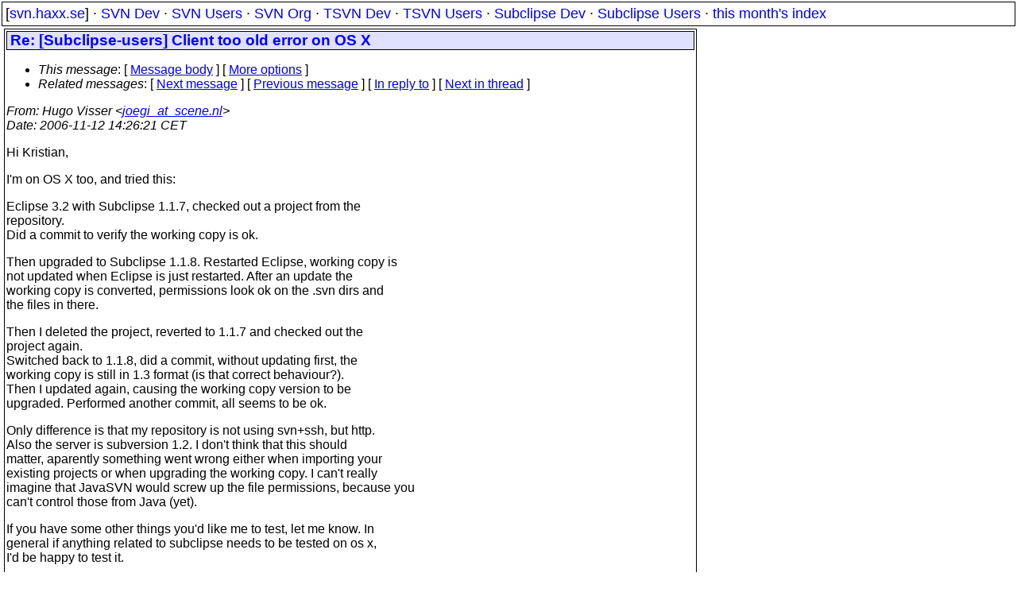

--- FILE ---
content_type: text/html
request_url: https://svn.haxx.se/subusers/archive-2006-11/0213.shtml
body_size: 2651
content:
<!DOCTYPE HTML PUBLIC "-//W3C//DTD HTML 4.01 Transitional//EN" "http://www.w3.org/TR/html4/loose.dtd">
<html lang="en">
<head>
<title>Subclipse Users: Re: [Subclipse-users] Client too old error on OS X</title>
<link rel="STYLESHEET" type="text/css" href="/svn.css">
</head>
<body>
<div class="topmenu">
[<a href="/">svn.haxx.se</a>] &middot;
<a href="/dev/">SVN Dev</a> &middot;
<a href="/users/">SVN Users</a> &middot;
<a href="/org/">SVN Org</a> &middot;
<a href="/tsvn/">TSVN Dev</a> &middot;
<a href="/tsvnusers/">TSVN Users</a> &middot;
<a href="/subdev/">Subclipse Dev</a> &middot;
<a href="/subusers/">Subclipse Users</a> &middot;
<a href="./">this month's index</a>
</div>
<table><tr valign="top"><td>
<div class="box">


<div class="head">
<h1>Re: [Subclipse-users] Client too old error on OS X</h1>
<!-- received="Sun Nov 12 14:26:35 2006" -->
<!-- isoreceived="20061112132635" -->
<!-- sent="Sun, 12 Nov 2006 14:26:21 +0100" -->
<!-- isosent="20061112132621" -->
<!-- name="Hugo Visser" -->
<!-- email="joegi_at_scene.nl" -->
<!-- subject="Re: [Subclipse-users] Client too old error on OS X" -->
<!-- id="9C7F1DDE-1205-4759-9C2C-15BE8A133F29@scene.nl" -->
<!-- charset="US-ASCII" -->
<!-- inreplyto="4D676664-7F22-46F6-94DD-5E3584A033D6&#64;gmail.com" -->
<!-- expires="-1" -->
<map id="navbar" name="navbar">
<ul class="links">
<li>
<dfn>This message</dfn>:
[ <a href="#start" name="options1" id="options1" tabindex="1">Message body</a> ]
 [ <a href="#options2">More options</a> ]
</li>
<li>
<dfn>Related messages</dfn>:
<!-- unext="start" -->
[ <a href="0214.shtml" title="Mark Phippard: &quot;Re: [Subclipse-users] Client too old error on OS X&quot;">Next message</a> ]
[ <a href="0212.shtml" title="Jerry Brown: &quot;Re: [Subclipse-users] Client too old error on OS X&quot;">Previous message</a> ]
[ <a href="0211.shtml" title="Kristian Duske: &quot;Re: [Subclipse-users] Client too old error on OS X&quot;">In reply to</a> ]
<!-- unextthread="start" -->
[ <a href="0214.shtml" title="Mark Phippard: &quot;Re: [Subclipse-users] Client too old error on OS X&quot;">Next in thread</a> ]
<!-- ureply="end" -->
</li>
</ul>
</map>
</div>
<!-- body="start" -->
<div class="mail">
<address class="headers">
<span id="from">
<dfn>From</dfn>: Hugo Visser &lt;<a href="mailto:joegi_at_scene.nl?Subject=Re:%20[Subclipse-users]%20Client%20too%20old%20error%20on%20OS%20X">joegi_at_scene.nl</a>&gt;
</span><br />
<span id="date"><dfn>Date</dfn>: 2006-11-12 14:26:21 CET</span><br />
</address>
<p>
Hi Kristian,
<br />
<p>I'm on OS X too, and tried this:
<br />
<p>Eclipse 3.2 with Subclipse 1.1.7, checked out a project from the  
<br />
repository.
<br />
Did a commit to verify the working copy is ok.
<br />
<p>Then upgraded to Subclipse 1.1.8. Restarted Eclipse, working copy is  
<br />
not updated when Eclipse is just restarted. After an update the  
<br />
working copy is converted, permissions look ok on the .svn dirs and  
<br />
the files in there.
<br />
<p>Then I deleted the project, reverted to 1.1.7 and checked out the  
<br />
project again.
<br />
Switched back to 1.1.8, did a commit, without updating first, the  
<br />
working copy is still in 1.3 format (is that correct behaviour?).  
<br />
Then I updated again, causing the working copy version to be  
<br />
upgraded. Performed another commit, all seems to be ok.
<br />
<p>Only difference is that my repository is not using svn+ssh, but http.  
<br />
Also the server is subversion 1.2. I don't think that this should  
<br />
matter, aparently something went wrong either when importing your  
<br />
existing projects or when upgrading the working copy. I can't really  
<br />
imagine that JavaSVN would screw up the file permissions, because you  
<br />
can't control those from Java (yet).
<br />
<p>If you have some other things you'd like me to test, let me know. In  
<br />
general if anything related to subclipse needs to be tested on os x,  
<br />
I'd be happy to test it.
<br />
<p>Hugo
<br />
<p>On Nov 12, 2006, at 1:03 PM, Kristian Duske wrote:
<br />
<p><em class="quotelev1">&gt; Hi again,
</em><br />
<em class="quotelev1">&gt;
</em><br />
<em class="quotelev1">&gt; I just checked tried to delete one of my legacy projects, and  
</em><br />
<em class="quotelev1">&gt; Eclipse threw errors that it could not delete the files and  
</em><br />
<em class="quotelev1">&gt; directories that contain the SVN meta data. I checked the  
</em><br />
<em class="quotelev1">&gt; permissions and found that the meta data files are not writable -  
</em><br />
<em class="quotelev1">&gt; to anyone. They are only readable. So that is probably where all  
</em><br />
<em class="quotelev1">&gt; these problems come from.
</em><br />
<em class="quotelev1">&gt;
</em><br />
<em class="quotelev1">&gt; I couldn't even change the permissions on those files as root.  
</em><br />
<em class="quotelev1">&gt; That's odd. I wonder how this happened. So I guess the problem is  
</em><br />
<em class="quotelev1">&gt; solved, but the question remains whether Subclipse is responsible  
</em><br />
<em class="quotelev1">&gt; for fucking up the file permissions like that. Any ideas?
</em><br />
<em class="quotelev1">&gt;
</em><br />
<em class="quotelev1">&gt; Regards
</em><br />
<em class="quotelev1">&gt; Kristian
</em><br />
<em class="quotelev1">&gt;
</em><br />
<em class="quotelev1">&gt; ---------------------------------------------------------------------
</em><br />
<em class="quotelev1">&gt; To unsubscribe, e-mail: users-unsubscribe&#64;subclipse&#46;<!--nospam-->tigris.org
</em><br />
<em class="quotelev1">&gt; For additional commands, e-mail: users-help&#64;subclipse&#46;<!--nospam-->tigris.org
</em><br />
<em class="quotelev1">&gt;
</em><br />
<em class="quotelev1">&gt;
</em><br />
<p>---------------------------------------------------------------------
<br />
To unsubscribe, e-mail: users-unsubscribe&#64;subclipse&#46;<!--nospam-->tigris.org
<br />
For additional commands, e-mail: users-help&#64;subclipse&#46;<!--nospam-->tigris.org
<br />
<span id="received"><dfn>Received on</dfn> Sun Nov 12 14:26:35 2006</span>
</div>
<!-- body="end" -->
<div class="foot">
<map id="navbarfoot" name="navbarfoot" title="Related messages">
<ul class="links">
<li><dfn>This message</dfn>: [ <a href="#start">Message body</a> ]</li>
<!-- lnext="start" -->
<li><dfn>Next message</dfn>: <a href="0214.shtml" title="Next message in the list">Mark Phippard: "Re: [Subclipse-users] Client too old error on OS X"</a></li>
<li><dfn>Previous message</dfn>: <a href="0212.shtml" title="Previous message in the list">Jerry Brown: "Re: [Subclipse-users] Client too old error on OS X"</a></li>
<li><dfn>In reply to</dfn>: <a href="0211.shtml" title="Message to which this message replies">Kristian Duske: "Re: [Subclipse-users] Client too old error on OS X"</a></li>
<!-- lnextthread="start" -->
<li><dfn>Next in thread</dfn>: <a href="0214.shtml" title="Next message in this discussion thread">Mark Phippard: "Re: [Subclipse-users] Client too old error on OS X"</a></li>
<!-- lreply="end" -->
</ul>
<ul class="links">
<li><a name="options2" id="options2"></a><dfn>Contemporary messages sorted</dfn>: [ <a href="date.shtml#213" title="Contemporary messages by date">By Date</a> ] [ <a href="index.shtml#213" title="Contemporary discussion threads">By Thread</a> ] [ <a href="subject.shtml#213" title="Contemporary messages by subject">By Subject</a> ] [ <a href="author.shtml#213" title="Contemporary messages by author">By Author</a> ] [ <a href="attachment.shtml" title="Contemporary messages by attachment">By messages with attachments</a> ]</li>
</ul>
</map>
</div>
<!-- trailer="footer" -->
</div>
</td><td>
</td></tr></table>
<p>
 This is an archived mail posted to the <a href="/subusers/">Subclipse Users</a>
 mailing list.</p>
<p>This site is subject to the Apache <a href="https://privacy.apache.org/policies/privacy-policy-public.html">Privacy Policy</a> and the Apache <a href="https://www.apache.org/foundation/public-archives.html">Public Forum Archive Policy</a>.



